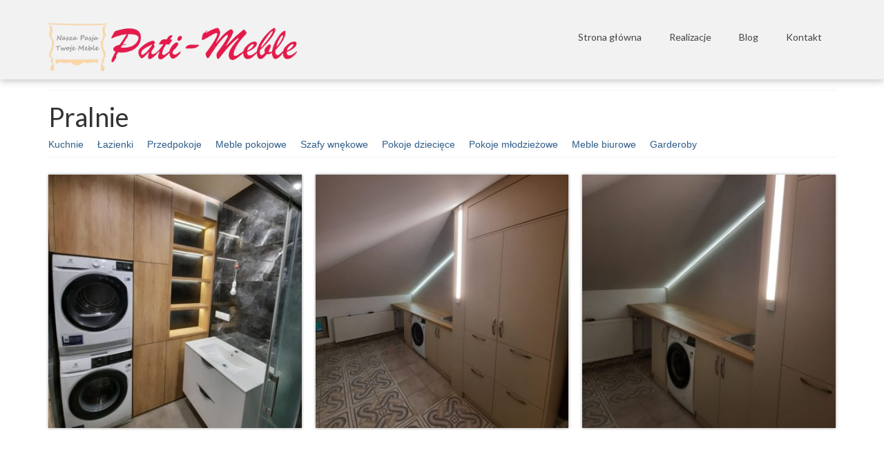

--- FILE ---
content_type: text/html; charset=UTF-8
request_url: http://patimeble.pl/portfolio/pralnie/
body_size: 5627
content:
<!DOCTYPE html>
<html class="no-js" lang="pl-PL" prefix="og: http://ogp.me/ns#" itemscope="itemscope" itemtype="http://schema.org/WebPage">
<head>
  <meta charset="UTF-8">
  <meta name="viewport" content="width=device-width, initial-scale=1.0">
  <meta http-equiv="X-UA-Compatible" content="IE=edge">
  <title>Pralnie - Pati-meble</title>

<!-- This site is optimized with the Yoast SEO plugin v7.9.1 - https://yoast.com/wordpress/plugins/seo/ -->
<link rel="canonical" href="http://patimeble.pl/portfolio/pralnie/" />
<meta property="og:locale" content="pl_PL" />
<meta property="og:type" content="article" />
<meta property="og:title" content="Pralnie - Pati-meble" />
<meta property="og:url" content="http://patimeble.pl/portfolio/pralnie/" />
<meta property="og:site_name" content="Pati-meble" />
<meta property="og:image" content="http://patimeble.pl/wp-content/uploads/2023/09/20230131_164455-768x1024.jpg" />
<meta property="og:image:width" content="768" />
<meta property="og:image:height" content="1024" />
<meta name="twitter:card" content="summary_large_image" />
<meta name="twitter:title" content="Pralnie - Pati-meble" />
<meta name="twitter:image" content="http://patimeble.pl/wp-content/uploads/2023/09/20230131_164455.jpg" />
<!-- / Yoast SEO plugin. -->

<link rel='dns-prefetch' href='//fonts.googleapis.com' />
<link rel='dns-prefetch' href='//s.w.org' />
<link rel="alternate" type="application/rss+xml" title="Pati-meble &raquo; Kanał z wpisami" href="http://patimeble.pl/feed/" />
<link rel="alternate" type="application/rss+xml" title="Pati-meble &raquo; Kanał z komentarzami" href="http://patimeble.pl/comments/feed/" />
<link rel="alternate" type="application/rss+xml" title="Pati-meble &raquo; Pralnie Kanał z komentarzami" href="http://patimeble.pl/portfolio/pralnie/feed/" />
		<script type="text/javascript">
			window._wpemojiSettings = {"baseUrl":"https:\/\/s.w.org\/images\/core\/emoji\/11\/72x72\/","ext":".png","svgUrl":"https:\/\/s.w.org\/images\/core\/emoji\/11\/svg\/","svgExt":".svg","source":{"concatemoji":"http:\/\/patimeble.pl\/wp-includes\/js\/wp-emoji-release.min.js?ver=4.9.28"}};
			!function(e,a,t){var n,r,o,i=a.createElement("canvas"),p=i.getContext&&i.getContext("2d");function s(e,t){var a=String.fromCharCode;p.clearRect(0,0,i.width,i.height),p.fillText(a.apply(this,e),0,0);e=i.toDataURL();return p.clearRect(0,0,i.width,i.height),p.fillText(a.apply(this,t),0,0),e===i.toDataURL()}function c(e){var t=a.createElement("script");t.src=e,t.defer=t.type="text/javascript",a.getElementsByTagName("head")[0].appendChild(t)}for(o=Array("flag","emoji"),t.supports={everything:!0,everythingExceptFlag:!0},r=0;r<o.length;r++)t.supports[o[r]]=function(e){if(!p||!p.fillText)return!1;switch(p.textBaseline="top",p.font="600 32px Arial",e){case"flag":return s([55356,56826,55356,56819],[55356,56826,8203,55356,56819])?!1:!s([55356,57332,56128,56423,56128,56418,56128,56421,56128,56430,56128,56423,56128,56447],[55356,57332,8203,56128,56423,8203,56128,56418,8203,56128,56421,8203,56128,56430,8203,56128,56423,8203,56128,56447]);case"emoji":return!s([55358,56760,9792,65039],[55358,56760,8203,9792,65039])}return!1}(o[r]),t.supports.everything=t.supports.everything&&t.supports[o[r]],"flag"!==o[r]&&(t.supports.everythingExceptFlag=t.supports.everythingExceptFlag&&t.supports[o[r]]);t.supports.everythingExceptFlag=t.supports.everythingExceptFlag&&!t.supports.flag,t.DOMReady=!1,t.readyCallback=function(){t.DOMReady=!0},t.supports.everything||(n=function(){t.readyCallback()},a.addEventListener?(a.addEventListener("DOMContentLoaded",n,!1),e.addEventListener("load",n,!1)):(e.attachEvent("onload",n),a.attachEvent("onreadystatechange",function(){"complete"===a.readyState&&t.readyCallback()})),(n=t.source||{}).concatemoji?c(n.concatemoji):n.wpemoji&&n.twemoji&&(c(n.twemoji),c(n.wpemoji)))}(window,document,window._wpemojiSettings);
		</script>
		<style type="text/css">
img.wp-smiley,
img.emoji {
	display: inline !important;
	border: none !important;
	box-shadow: none !important;
	height: 1em !important;
	width: 1em !important;
	margin: 0 .07em !important;
	vertical-align: -0.1em !important;
	background: none !important;
	padding: 0 !important;
}
</style>
<link rel='stylesheet' id='contact-form-7-css'  href='http://patimeble.pl/wp-content/plugins/contact-form-7/includes/css/styles.css?ver=5.0.3' type='text/css' media='all' />
<link rel='stylesheet' id='kadence_theme-css'  href='http://patimeble.pl/wp-content/themes/virtue/assets/css/virtue.css?ver=3.2.6' type='text/css' media='all' />
<link rel='stylesheet' id='virtue_skin-css'  href='http://patimeble.pl/wp-content/themes/virtue/assets/css/skins/default.css?ver=3.2.6' type='text/css' media='all' />
<link rel='stylesheet' id='redux-google-fonts-virtue-css'  href='http://fonts.googleapis.com/css?family=Pacifico%3A400%7CLato%3A700%2C400%2C300&#038;subset=latin&#038;ver=1531760643' type='text/css' media='all' />
<script type='text/javascript' src='http://patimeble.pl/wp-includes/js/jquery/jquery.js?ver=1.12.4'></script>
<script type='text/javascript' src='http://patimeble.pl/wp-includes/js/jquery/jquery-migrate.min.js?ver=1.4.1'></script>
<!--[if lt IE 9]>
<script type='text/javascript' src='http://patimeble.pl/wp-content/themes/virtue/assets/js/vendor/respond.min.js?ver=4.9.28'></script>
<![endif]-->
<link rel='https://api.w.org/' href='http://patimeble.pl/wp-json/' />
<link rel="EditURI" type="application/rsd+xml" title="RSD" href="http://patimeble.pl/xmlrpc.php?rsd" />
<link rel="wlwmanifest" type="application/wlwmanifest+xml" href="http://patimeble.pl/wp-includes/wlwmanifest.xml" /> 
<meta name="generator" content="WordPress 4.9.28" />
<link rel='shortlink' href='http://patimeble.pl/?p=2121' />
<link rel="alternate" type="application/json+oembed" href="http://patimeble.pl/wp-json/oembed/1.0/embed?url=http%3A%2F%2Fpatimeble.pl%2Fportfolio%2Fpralnie%2F" />
<link rel="alternate" type="text/xml+oembed" href="http://patimeble.pl/wp-json/oembed/1.0/embed?url=http%3A%2F%2Fpatimeble.pl%2Fportfolio%2Fpralnie%2F&#038;format=xml" />
<style type="text/css">#logo {padding-top:30px;}#logo {padding-bottom:10px;}#logo {margin-left:0px;}#logo {margin-right:0px;}#nav-main {margin-top:35px;}#nav-main {margin-bottom:10px;}.headerfont, .tp-caption {font-family:Lato;} 
.topbarmenu ul li {font-family:Lato;}input[type=number]::-webkit-inner-spin-button, input[type=number]::-webkit-outer-spin-button { -webkit-appearance: none; margin: 0; } input[type=number] {-moz-appearance: textfield;}.quantity input::-webkit-outer-spin-button,.quantity input::-webkit-inner-spin-button {display: none;}.kad-hidepostauthortop, .postauthortop {display:none;}.product_item .product_details h5 {text-transform: none;} @media (-webkit-min-device-pixel-ratio: 2), (min-resolution: 192dpi) {#logo .kad-standard-logo {display: none;} #logo .kad-retina-logo {display: block;}}.product_item .product_details h5 {min-height:40px;}.boxi1 {
margin-bottom:20px;
text-align:center;
padding-top:20px;
background:#f2f2f2;
}

.boxi1 div {
font-size:28px;
}

.single-footer {
clear:both;
}

@media (max-width: 768px) {
.topbarmenu ul li a {
padding:7px 5px;
font-size:10px;
}
}
.contactformcase h3 {font-size: 20px;}
</style><style type="text/css" class="options-output">header #logo a.brand,.logofont{font-family:Pacifico;line-height:40px;font-weight:400;font-style:normal;font-size:38px;}.kad_tagline{font-family:Lato;line-height:20px;font-weight:normal;font-style:normal;font-size:14px;}.product_item .product_details h5{font-family:Lato;line-height:20px;font-weight:700;font-style:normal;font-size:16px;}h1{font-family:Lato;line-height:40px;font-weight:400;font-style:normal;font-size:38px;}h2{font-family:Lato;line-height:40px;font-weight:400;font-style:normal;font-size:32px;}h3{font-family:Lato;line-height:40px;font-weight:300;font-style:normal;font-size:28px;}h4{font-family:Lato;line-height:40px;font-weight:400;font-style:normal;font-size:24px;}h5{font-family:Lato;line-height:24px;font-weight:400;font-style:normal;font-size:18px;}body{line-height:20px;font-size:14px;}#nav-main ul.sf-menu a{font-family:Lato;line-height:18px;font-weight:normal;font-style:normal;font-size:14px;}#nav-second ul.sf-menu a{font-family:Lato;line-height:22px;font-weight:normal;font-style:normal;font-size:18px;}.kad-nav-inner .kad-mnav, .kad-mobile-nav .kad-nav-inner li a,.nav-trigger-case{font-family:Lato;line-height:20px;font-weight:400;font-style:normal;font-size:18px;}</style></head>
<body class="portfolio-template-default single single-portfolio postid-2121 wide pralnie">
	<div id="kt-skip-link"><a href="#content">Skip to Main Content</a></div>
	<div id="wrapper" class="container">
	<header class="banner headerclass" itemscope itemtype="http://schema.org/WPHeader">
<div class="container">
  <div class="row">
      <div class="col-md-4 clearfix kad-header-left">
            <div id="logo" class="logocase">
              <a class="brand logofont" href="http://patimeble.pl/">
                                  <div id="thelogo">
                    <img src="http://patimeble.pl/wp-content/uploads/2018/07/logo-horizontal-1.png" alt="Pati-meble" width="960" height="200" class="kad-standard-logo" />
                                        <img src="http://patimeble.pl/wp-content/uploads/2018/07/logo-horizontal-1.png" alt="Pati-meble" width="960" height="200" class="kad-retina-logo" style="max-height:200px" />                   </div>
                              </a>
                         </div> <!-- Close #logo -->
       </div><!-- close logo span -->
                <div class="col-md-8 kad-header-right">
           <nav id="nav-main" class="clearfix" itemscope itemtype="http://schema.org/SiteNavigationElement">
              <ul id="menu-mainmenu1" class="sf-menu"><li  class="menu-strona-glowna menu-item-60"><a href="http://patimeble.pl/">Strona główna</a></li>
<li  class="menu-realizacje menu-item-59"><a href="http://patimeble.pl/realizacje/">Realizacje</a></li>
<li  class="menu-blog menu-item-79"><a href="http://patimeble.pl/blog/">Blog</a></li>
<li  class="menu-kontakt menu-item-58"><a href="http://patimeble.pl/kontakt/">Kontakt</a></li>
</ul>           </nav> 
          </div> <!-- Close menuclass-->
               
    </div> <!-- Close Row -->
               <div id="mobile-nav-trigger" class="nav-trigger">
              <button class="nav-trigger-case mobileclass collapsed" data-toggle="collapse" data-target=".kad-nav-collapse">
                <span class="kad-navbtn"><i class="icon-reorder"></i></span>
                <span class="kad-menu-name">Menu</span>
              </button>
            </div>
            <div id="kad-mobile-nav" class="kad-mobile-nav">
              <div class="kad-nav-inner mobileclass">
                <div class="kad-nav-collapse">
                <ul id="menu-mainmenu1-1" class="kad-mnav"><li  class="menu-strona-glowna menu-item-60"><a href="http://patimeble.pl/">Strona główna</a></li>
<li  class="menu-realizacje menu-item-59"><a href="http://patimeble.pl/realizacje/">Realizacje</a></li>
<li  class="menu-blog menu-item-79"><a href="http://patimeble.pl/blog/">Blog</a></li>
<li  class="menu-kontakt menu-item-58"><a href="http://patimeble.pl/kontakt/">Kontakt</a></li>
</ul>               </div>
            </div>
          </div>   
   
</div> <!-- Close Container -->
  </header>	<div class="wrap contentclass" role="document">

	<div id="pageheader" class="titleclass">
		<div class="container">
			<div class="page-header">
			<h1 class="entry-title" itemprop="name headline">Pralnie</h1>
			<div class="category-portfolio-link" style='display: flex; align-items: baseline; flex-wrap:wrap; margin: 0 -10px;'>
									<a href="http://patimeble.pl/portfolio/kuchnie/" class="portfoliolink" style='padding: 0 10px;'>
							<div class="piteminfo">   
								<span>Kuchnie</span>
							</div>
						</a>
											<a href="http://patimeble.pl/portfolio/lazienki/" class="portfoliolink" style='padding: 0 10px;'>
							<div class="piteminfo">   
								<span>Łazienki</span>
							</div>
						</a>
											<a href="http://patimeble.pl/portfolio/przedpokoje/" class="portfoliolink" style='padding: 0 10px;'>
							<div class="piteminfo">   
								<span>Przedpokoje</span>
							</div>
						</a>
											<a href="http://patimeble.pl/portfolio/meble-pokojowe/" class="portfoliolink" style='padding: 0 10px;'>
							<div class="piteminfo">   
								<span>Meble pokojowe</span>
							</div>
						</a>
											<a href="http://patimeble.pl/portfolio/szafy-wnekowe/" class="portfoliolink" style='padding: 0 10px;'>
							<div class="piteminfo">   
								<span>Szafy wnękowe</span>
							</div>
						</a>
											<a href="http://patimeble.pl/portfolio/pokoje-dzieciece/" class="portfoliolink" style='padding: 0 10px;'>
							<div class="piteminfo">   
								<span>Pokoje dziecięce</span>
							</div>
						</a>
											<a href="http://patimeble.pl/portfolio/pokoje-mlodziezowe/" class="portfoliolink" style='padding: 0 10px;'>
							<div class="piteminfo">   
								<span>Pokoje młodzieżowe</span>
							</div>
						</a>
											<a href="http://patimeble.pl/portfolio/meble-biurowe/" class="portfoliolink" style='padding: 0 10px;'>
							<div class="piteminfo">   
								<span>Meble biurowe</span>
							</div>
						</a>
											<a href="http://patimeble.pl/portfolio/garderoba/" class="portfoliolink" style='padding: 0 10px;'>
							<div class="piteminfo">   
								<span>Garderoby</span>
							</div>
						</a>
									</div>
			</div>
		</div><!--container-->
</div><!--titleclass-->
<div id="content" class="container">
    <div class="row">
      <div class="main col-md-12 portfolio-single" role="main" itemscope itemtype="http://schema.org/CreativeWork">
              <article class="post-2121 portfolio type-portfolio status-publish has-post-thumbnail portfolio-type-meble" id="post-2121">
      <div class="postclass">
      	<div class="row">
      		<div class="col-md-12">
      		<div id="kad-wp-gallery46" class="kad-wp-gallery kad-light-wp-gallery clearfix kt-gallery-column-3 rowtight"><div class="tcol-lg-4 tcol-md-4 tcol-sm-4 tcol-xs-6 tcol-ss-12 g_item"><div class="grid_item kad_gallery_fade_in gallery_item"><a href="http://patimeble.pl/wp-content/uploads/2023/09/20230131_164455.jpg" data-rel="lightbox" class="lightboxhover"><img src="http://patimeble.pl/wp-content/uploads/2023/09/20230131_164455-400x400.jpg" width="400" height="400" alt="" srcset="http://patimeble.pl/wp-content/uploads/2023/09/20230131_164455-400x400.jpg 400w, http://patimeble.pl/wp-content/uploads/2023/09/20230131_164455-150x150.jpg 150w, http://patimeble.pl/wp-content/uploads/2023/09/20230131_164455-732x732.jpg 732w, http://patimeble.pl/wp-content/uploads/2023/09/20230131_164455-366x366.jpg 366w" sizes="(max-width: 400px) 100vw, 400px" class="light-dropshaddow"/></a></div></div><div class="tcol-lg-4 tcol-md-4 tcol-sm-4 tcol-xs-6 tcol-ss-12 g_item"><div class="grid_item kad_gallery_fade_in gallery_item"><a href="http://patimeble.pl/wp-content/uploads/2023/09/20221111_144253.jpg" data-rel="lightbox" class="lightboxhover"><img src="http://patimeble.pl/wp-content/uploads/2023/09/20221111_144253-400x400.jpg" width="400" height="400" alt="" srcset="http://patimeble.pl/wp-content/uploads/2023/09/20221111_144253-400x400.jpg 400w, http://patimeble.pl/wp-content/uploads/2023/09/20221111_144253-150x150.jpg 150w" sizes="(max-width: 400px) 100vw, 400px" class="light-dropshaddow"/></a></div></div><div class="tcol-lg-4 tcol-md-4 tcol-sm-4 tcol-xs-6 tcol-ss-12 g_item"><div class="grid_item kad_gallery_fade_in gallery_item"><a href="http://patimeble.pl/wp-content/uploads/2023/09/20221111_144243.jpg" data-rel="lightbox" class="lightboxhover"><img src="http://patimeble.pl/wp-content/uploads/2023/09/20221111_144243-400x400.jpg" width="400" height="400" alt="" srcset="http://patimeble.pl/wp-content/uploads/2023/09/20221111_144243-400x400.jpg 400w, http://patimeble.pl/wp-content/uploads/2023/09/20221111_144243-150x150.jpg 150w" sizes="(max-width: 400px) 100vw, 400px" class="light-dropshaddow"/></a></div></div></div>        </div><!--imgclass -->
  		<div class="pcfull clearfix">
		    <div class="entry-content col-md-12 " itemprop="text">
		    		  	</div>
		  	    	</div><!--textclass -->
    </div><!--row-->
    <div class="clearfix"></div>
    </div><!--postclass-->
    <footer>
         </footer>
  </article>
</div>
			</div><!-- /.row-->
		</div><!-- /.content -->
	</div><!-- /.wrap -->
	<footer id="containerfooter" class="footerclass" itemscope itemtype="http://schema.org/WPFooter">
  <div class="container">
  	<div class="row">
  		 
					<div class="col-md-8 footercol1">
					<div class="widget-1 widget-first footer-widget"><aside id="text-2" class="widget widget_text"><h3>O nas</h3>			<div class="textwidget"><p>Firma Pati Meble – meble na wymiar sprosta wymaganiom najbardziej wymagających klientów. Poprzez swoje indywidualne podejście do klienta, stosowanie innowacyjnych rozwiązań oraz wysoką jakość mebli wykonaną z produktów najwyższej jakości, posiadających odpowiednie atesty i dających gwarancje. Zasięg naszych działań to nie tylko Rzeszów, ale cała Polska . Współpraca z nami odbywa się w przyjaznej i profesjonalnej atmosferze. Oferujemy najlepsze meble z Rzeszowa, które na pewno sprostają państwa oczekiwaniom</p>
</div>
		</aside></div>					</div> 
            							         
					<div class="col-md-4 footercol3">
					<div class="widget-1 widget-first footer-widget"><aside id="widget_kadence_contact-2" class="widget widget_kadence_contact"><h3>Kontakt</h3>			<div class="vcard">
				<h5 class="vcard-company"><i class="icon-building"></i>Pati-meble</h5>
				<p class="vcard-name fn"><i class="icon-user"></i>Jacek Półtorak</p>
								<p class="tel"><i class="icon-tablet"></i> 692 365 463</p>								<p><a class="email" href="mailto:kontakt@patimeble.pl"><i class="icon-envelope"></i> kontakt@patimeble.pl</a></p>     </div>
  </aside></div><div class="widget-2 widget-last footer-widget"><aside id="widget_kadence_social-2" class="widget widget_kadence_social"><h3>Znajdź nas na:</h3>    <div class="virtue_social_widget clearfix">
      
<a href="https://www.facebook.com/Pati-Meble-Meble-na-wymiar-Rzesz%C3%B3w-1266543590034222/" class="facebook_link" title="Facebook" target="_blank" data-toggle="tooltip" data-placement="top" data-original-title="Facebook"><i class="icon-facebook"></i></a>    </div>
  </aside></div>					</div> 
	            			        </div>
        <div class="footercredits clearfix">
    		
    		        	<p>&copy; 2026 Pati-meble</p>
    	</div>

  </div>

</footer>

		</div><!--Wrapper-->
		<script type='text/javascript'>
/* <![CDATA[ */
var wpcf7 = {"apiSettings":{"root":"http:\/\/patimeble.pl\/wp-json\/contact-form-7\/v1","namespace":"contact-form-7\/v1"},"recaptcha":{"messages":{"empty":"Potwierd\u017a, \u017ce nie jeste\u015b robotem."}}};
/* ]]> */
</script>
<script type='text/javascript' src='http://patimeble.pl/wp-content/plugins/contact-form-7/includes/js/scripts.js?ver=5.0.3'></script>
<script type='text/javascript' src='http://patimeble.pl/wp-includes/js/comment-reply.min.js?ver=4.9.28'></script>
<script type='text/javascript' src='http://patimeble.pl/wp-content/themes/virtue/assets/js/min/bootstrap-min.js?ver=3.2.6'></script>
<script type='text/javascript' src='http://patimeble.pl/wp-includes/js/hoverIntent.min.js?ver=1.8.1'></script>
<script type='text/javascript' src='http://patimeble.pl/wp-includes/js/imagesloaded.min.js?ver=3.2.0'></script>
<script type='text/javascript' src='http://patimeble.pl/wp-includes/js/masonry.min.js?ver=3.3.2'></script>
<script type='text/javascript' src='http://patimeble.pl/wp-content/themes/virtue/assets/js/min/plugins-min.js?ver=3.2.6'></script>
<script type='text/javascript' src='http://patimeble.pl/wp-content/themes/virtue/assets/js/min/main-min.js?ver=3.2.6'></script>
<script type='text/javascript' src='http://patimeble.pl/wp-includes/js/wp-embed.min.js?ver=4.9.28'></script>
	</body>
</html>

--- FILE ---
content_type: application/javascript
request_url: http://patimeble.pl/wp-content/themes/virtue/assets/js/min/main-min.js?ver=3.2.6
body_size: 2203
content:
var kt_isMobile={Android:function(){return navigator.userAgent.match(/Android/i)},BlackBerry:function(){return navigator.userAgent.match(/BlackBerry/i)},iOS:function(){return navigator.userAgent.match(/iPhone|iPad|iPod/i)},Opera:function(){return navigator.userAgent.match(/Opera Mini/i)},Windows:function(){return navigator.userAgent.match(/IEMobile/i)},any:function(){return kt_isMobile.Android()||kt_isMobile.BlackBerry()||kt_isMobile.iOS()||kt_isMobile.Opera()||kt_isMobile.Windows()}};!function($){"use strict";$.fn.kt_imagesLoaded=function(){var e=function(e,t,i){var a,s=!1,o=$(e).parent(),l=$("<img />"),n=$(e).attr("srcset"),r=$(e).attr("sizes")||"100vw",d=$(e).attr("src"),c=function(){l.off("load error",c),clearTimeout(a),t()};i&&(a=setTimeout(c,i)),l.on("load error",c),o.is("picture")&&(o=o.clone(),o.find("img").remove().end(),o.append(l),s=!0),n?(l.attr("sizes",r),l.attr("srcset",n),s||l.appendTo(document.createElement("div")),s=!0):d&&l.attr("src",d),s&&!window.HTMLPictureElement&&(window.respimage?window.respimage({elements:[l[0]]}):window.picturefill?window.picturefill({elements:[l[0]]}):d&&l.attr("src",d))};return function(t){var i=0,a=$("img",this).add(this.filter("img")),s=function(){++i>=a.length&&t()};return a.length?(a.each(function(){e(this,s)}),this):t()}}()}(jQuery),jQuery(document).ready(function($){function e(e,t){return/(png|jpg|jpeg|gif|tiff|bmp)$/.test($(t).attr("href").toLowerCase().split("?")[0].split("#")[0])}function t(){$("a[href]").filter(e).attr("data-rel","lightbox")}function i(e){var t=e.data("slider-speed"),a=e.data("slider-fade"),s=e.data("slider-anim-speed"),o=e.data("slider-arrows"),l=e.data("slider-auto"),n=e.data("slider-type"),r=e.data("slider-center-mode"),d=!1;if($("body.rtl").length>=1&&(d=!0),e.on("init",function(t,i){e.removeClass("loading")}),"carousel"==n){var c=e.data("slides-to-show");null==c&&(c=1),e.slick({slidesToScroll:1,slidesToShow:c,centerMode:r,variableWidth:!0,arrows:o,speed:s,autoplay:l,autoplaySpeed:t,fade:a,pauseOnHover:!1,rtl:d,dots:!0})}else if("content-carousel"==n){e.on("init",function(t,i){e.closest(".fadein-carousel").animate({opacity:1})});var u=e.data("slider-xxl"),f=e.data("slider-xl"),h=e.data("slider-md"),m=e.data("slider-sm"),p=e.data("slider-xs"),g=e.data("slider-ss"),v=e.data("slider-scroll");if(1!==v)var y=u,w=f,S=h,b=m,k=p,x=g;else var y=1,w=1,S=1,b=1,k=1,x=1;e.slick({slidesToScroll:y,slidesToShow:u,arrows:o,speed:s,autoplay:l,autoplaySpeed:t,fade:a,pauseOnHover:!1,dots:!1,rtl:d,responsive:[{breakpoint:1499,settings:{slidesToShow:f,slidesToScroll:w}},{breakpoint:1199,settings:{slidesToShow:h,slidesToScroll:S}},{breakpoint:991,settings:{slidesToShow:m,slidesToScroll:b}},{breakpoint:767,settings:{slidesToShow:p,slidesToScroll:k}},{breakpoint:543,settings:{slidesToShow:g,slidesToScroll:x}}]}),e.on("beforeChange",function(t,a,s,o){e.find(".kt-slickslider:not(.slick-initialized)").each(function(){i($(this))})})}else if("thumb"==n){var T=e.data("slider-thumbid"),M=e.data("slider-thumbs-showing"),C=e.attr("id");e.slick({slidesToScroll:1,slidesToShow:1,arrows:o,speed:s,autoplay:l,autoplaySpeed:t,fade:a,pauseOnHover:!1,adaptiveHeight:!0,dots:!1,rtl:d,asNavFor:T}),$(T).slick({slidesToShow:M,slidesToScroll:1,asNavFor:"#"+C,dots:!1,rtl:d,centerMode:!1,focusOnSelect:!0})}else e.slick({slidesToShow:1,slidesToScroll:1,arrows:o,speed:s,autoplay:l,autoplaySpeed:t,fade:a,pauseOnHover:!1,rtl:d,adaptiveHeight:!0,dots:!0})}$("[rel=tooltip]").tooltip(),$("[data-toggle=tooltip]").tooltip(),$("[rel=popover]").popover(),$("#authorTab a").click(function(e){e.preventDefault(),$(this).tab("show")}),$(".sc_tabs a").click(function(e){e.preventDefault(),$(this).tab("show")}),$(".videofit").fitVids(),$(".woocommerce-ordering .orderby").customSelect(),$(".kad-select").customSelect(),$.extend(!0,$.magnificPopup.defaults,{tClose:"",image:{titleSrc:function(e){return e.el.find("img").attr("alt")}}}),$(".collapse-next").click(function(e){var t=$(this).siblings(".sf-dropdown-menu");t.hasClass("in")?(t.collapse("toggle"),$(this).removeClass("toggle-active")):(t.collapse("toggle"),$(this).addClass("toggle-active"))}),t(),$("a[rel^='lightbox']").magnificPopup({type:"image"}),$("a[data-rel^='lightbox']").magnificPopup({type:"image"}),$(".kad-light-gallery").each(function(){$(this).find('a[rel^="lightbox"]').magnificPopup({type:"image",gallery:{enabled:!0},image:{titleSrc:"title"}})}),$(".kad-light-gallery").each(function(){$(this).find("a[data-rel^='lightbox']").magnificPopup({type:"image",gallery:{enabled:!0},image:{titleSrc:"title"}})}),$(".kad-light-wp-gallery").each(function(){$(this).find('a[rel^="lightbox"]').magnificPopup({type:"image",gallery:{enabled:!0},image:{titleSrc:function(e){return e.el.find("img").attr("alt")}}})}),$(".kad-light-wp-gallery").each(function(){$(this).find("a[data-rel^='lightbox']").magnificPopup({type:"image",gallery:{enabled:!0},image:{titleSrc:function(e){return e.el.find("img").attr("alt")}}})}),$("ul.sf-menu").superfish({delay:200,animation:{opacity:"show",height:"show"},speed:"fast"}),$(".kt-flexslider").each(function(){var e=$(this).data("flex-speed"),t=$(this).data("flex-animation"),i=$(this).data("flex-anim-speed"),a=$(this).data("flex-auto");$(this).flexslider({animation:t,animationSpeed:i,slideshow:a,slideshowSpeed:e,start:function(e){e.removeClass("loading")}})}),$(".kt-flexslider-thumb").each(function(){var e=$(this).data("flex-speed"),t=$(this).data("flex-animation"),i=$(this).data("flex-anim-speed"),a=$(this).data("flex-auto");$("#thumbnails").flexslider({animation:"slide",controlNav:!1,animationLoop:!1,slideshow:!1,itemWidth:180,itemMargin:5,asNavFor:"#flex"}),$("#flex").flexslider({animation:t,controlNav:!1,animationLoop:!1,animationSpeed:i,slideshow:a,slideshowSpeed:e,sync:"#thumbnails",before:function(e){e.removeClass("loading")}})}),$(".init-masonry").each(function(){var e=$(this),t=$(this).data("masonry-selector");if($("body.rtl").length)var i=!1;else var i=!0;e.kt_imagesLoaded(function(){e.masonry({itemSelector:t,isOriginLeft:i})})}),$(".kt-masonry-init").each(function(){var e=$(this),t=$(this).data("masonry-selector");if($("body.rtl").length)var i=!1;else var i=!0;e.kt_imagesLoaded(function(){e.masonry({itemSelector:t,isOriginLeft:i})})}),$(".kt-slickslider").each(function(){var e=$(this),t=e.data("slider-initdelay");null==t||"0"==t?i(e):setTimeout(function(){i(e)},t)}),$("html").removeClass("no-js"),$("html").addClass("js-running")}),kt_isMobile.any()&&jQuery(document).ready(function($){matchMedia("only screen and (max-width: 480px)").addListener(function(e){$("select.hasCustomSelect").removeAttr("style"),$("select.hasCustomSelect").css({width:"250px"}),$(".kad-select.customSelect").remove(),$("select.kad-select").customSelect(),$(".customSelectInner").css("width","100%")})});